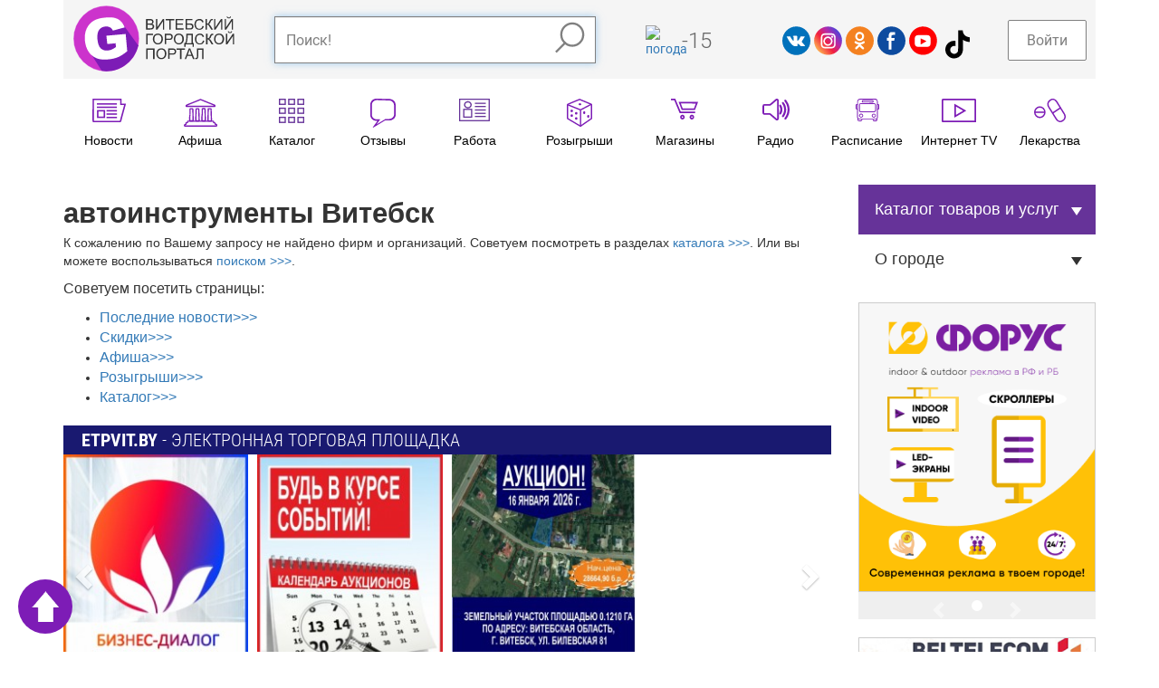

--- FILE ---
content_type: text/xml
request_url: https://gorodvitebsk.by/xml/all_widget/wather.xml
body_size: 1037
content:
<?xml version="1.0" encoding="utf-8"?><weather><location id="4218" name="Витебск" name_r="в Витебске" tzone="180" cur_time="2026-02-01T10:21:00"><day date="2026-02-02" risem="529" setm="1057" durm="528" tmin="-22" tmax="-14" pmin="749" pmax="754" wsmin="0" wsmax="2" hummin="70" hummax="85" cl="101" pt="0" pr="0" ts="0" icon="d.sun.c3" descr="Переменная облачность" p="749" ws="2" wd="7" hum="79" grademax="0"><forecast valid="2026-02-02T21:00:00" tod="3"><values t="-15" p="749" ws="2" wd="7" hum="79" hi="-22" cl="3" pt="2" pr="1" ts="0" icon="n.moon.c4.s1" descr="Пасмурно, небольшой снег" grade="0"/></forecast></day><day date="2026-02-03" risem="527" setm="1059" durm="532" tmin="-17" tmax="-12" pmin="749" pmax="755" wsmin="0" wsmax="1" hummin="74" hummax="84" cl="3" pt="0" pr="0" ts="0" icon="d.sun.c4" descr="Пасмурно" p="754" ws="1" wd="8" hum="79" grademax="0"><forecast valid="2026-02-03T03:00:00" tod="0"><values t="-17" p="749" ws="0" wd="0" hum="77" hi="-17" cl="3" pt="0" pr="0" ts="0" icon="n.moon.c4" descr="Пасмурно" grade="0"/></forecast><forecast valid="2026-02-03T09:00:00" tod="1"><values t="-17" p="751" ws="1" wd="8" hum="79" hi="-17" cl="3" pt="0" pr="0" ts="0" icon="d.sun.c4" descr="Пасмурно" grade="0"/></forecast><forecast valid="2026-02-03T15:00:00" tod="2"><values t="-12" p="753" ws="1" wd="8" hum="79" hi="-17" cl="3" pt="0" pr="0" ts="0" icon="d.sun.c4" descr="Пасмурно" grade="0"/></forecast><forecast valid="2026-02-03T21:00:00" tod="3"><values t="-14" p="755" ws="0" wd="0" hum="81" hi="-19" cl="2" pt="0" pr="0" ts="0" icon="n.moon.c3" descr="Облачно" grade="0"/></forecast></day><day date="2026-02-04" risem="525" setm="1061" durm="536" tmin="-19" tmax="-11" pmin="756" pmax="758" wsmin="0" wsmax="1" hummin="72" hummax="95" cl="3" pt="0" pr="0" ts="0" icon="d.sun.c4" descr="Пасмурно" p="758" ws="1" wd="4" hum="86" grademax="0"><forecast valid="2026-02-04T03:00:00" tod="0"><values t="-17" p="756" ws="0" wd="0" hum="86" hi="-18" cl="3" pt="0" pr="0" ts="0" icon="n.moon.c4" descr="Пасмурно" grade="0"/></forecast><forecast valid="2026-02-04T09:00:00" tod="1"><values t="-19" p="758" ws="0" wd="0" hum="91" hi="-19" cl="3" pt="0" pr="0" ts="0" icon="d.sun.c4" descr="Пасмурно" grade="0"/></forecast><forecast valid="2026-02-04T15:00:00" tod="2"><values t="-11" p="758" ws="1" wd="4" hum="81" hi="-15" cl="3" pt="0" pr="0" ts="0" icon="d.sun.c4" descr="Пасмурно" grade="0"/></forecast><forecast valid="2026-02-04T21:00:00" tod="3"><values t="-15" p="758" ws="1" wd="4" hum="82" hi="-22" cl="2" pt="0" pr="0" ts="0" icon="n.moon.c3" descr="Облачно" grade="0"/></forecast></day><day date="2026-02-05" risem="523" setm="1063" durm="540" tmin="-19" tmax="-10" pmin="752" pmax="758" wsmin="1" wsmax="3" hummin="71" hummax="93" cl="2" pt="2" pr="1" ts="0" icon="d.sun.c3.s1" descr="Облачно, небольшой снег" p="754" ws="3" wd="4" hum="80" grademax="0"><forecast valid="2026-02-05T03:00:00" tod="0"><values t="-19" p="758" ws="1" wd="4" hum="91" hi="-27" cl="1" pt="0" pr="0" ts="0" icon="n.moon.c2" descr="Малооблачно" grade="0"/></forecast><forecast valid="2026-02-05T09:00:00" tod="1"><values t="-19" p="756" ws="2" wd="4" hum="84" hi="-27" cl="1" pt="0" pr="0" ts="0" icon="d.sun.c2" descr="Малооблачно" grade="0"/></forecast><forecast valid="2026-02-05T15:00:00" tod="2"><values t="-10" p="755" ws="3" wd="4" hum="73" hi="-19" cl="2" pt="2" pr="1" ts="0" icon="d.sun.c3.s1" descr="Облачно, небольшой снег" grade="0"/></forecast><forecast valid="2026-02-05T21:00:00" tod="3"><values t="-11" p="752" ws="2" wd="4" hum="72" hi="-20" cl="3" pt="2" pr="1" ts="0" icon="n.moon.c4.s1" descr="Пасмурно, небольшой снег" grade="0"/></forecast></day><day date="2026-02-06" risem="521" setm="1065" durm="544" tmin="-11" tmax="-6" pmin="746" pmax="752" wsmin="2" wsmax="3" hummin="73" hummax="76" cl="3" pt="2" pr="3" ts="0" icon="d.sun.c4.s3" descr="Пасмурно, сильный снег" p="747" ws="3" wd="4" hum="74" grademax="0"><forecast valid="2026-02-06T03:00:00" tod="0"><values t="-11" p="752" ws="2" wd="4" hum="75" hi="-19" cl="3" pt="2" pr="2" ts="0" icon="n.moon.c4.s2" descr="Пасмурно, снег" grade="0"/></forecast><forecast valid="2026-02-06T09:00:00" tod="1"><values t="-9" p="749" ws="3" wd="4" hum="73" hi="-17" cl="3" pt="2" pr="2" ts="0" icon="d.sun.c4.s2" descr="Пасмурно, снег" grade="0"/></forecast><forecast valid="2026-02-06T15:00:00" tod="2"><values t="-6" p="747" ws="3" wd="4" hum="74" hi="-14" cl="3" pt="2" pr="2" ts="0" icon="d.sun.c4.s2" descr="Пасмурно, снег" grade="0"/></forecast><forecast valid="2026-02-06T21:00:00" tod="3"><values t="-7" p="746" ws="2" wd="4" hum="74" hi="-13" cl="3" pt="2" pr="2" ts="0" icon="n.moon.c4.s2" descr="Пасмурно, снег" grade="0"/></forecast></day><day date="2026-02-07" risem="519" setm="1067" durm="548" tmin="-7" tmax="-5" pmin="745" pmax="746" wsmin="1" wsmax="2" hummin="73" hummax="82" cl="3" pt="2" pr="3" ts="0" icon="d.sun.c4.s3" descr="Пасмурно, сильный снег" p="745" ws="2" wd="3" hum="77" grademax="0"><forecast valid="2026-02-07T03:00:00" tod="0"><values t="-7" p="746" ws="2" wd="3" hum="74" hi="-13" cl="3" pt="2" pr="2" ts="0" icon="n.moon.c4.s2" descr="Пасмурно, снег" grade="0"/></forecast><forecast valid="2026-02-07T09:00:00" tod="1"><values t="-7" p="745" ws="2" wd="3" hum="76" hi="-13" cl="3" pt="2" pr="2" ts="0" icon="d.sun.c4.s2" descr="Пасмурно, снег" grade="0"/></forecast><forecast valid="2026-02-07T15:00:00" tod="2"><values t="-5" p="745" ws="2" wd="2" hum="77" hi="-11" cl="3" pt="2" pr="2" ts="0" icon="d.sun.c4.s2" descr="Пасмурно, снег" grade="0"/></forecast></day></location></weather>
